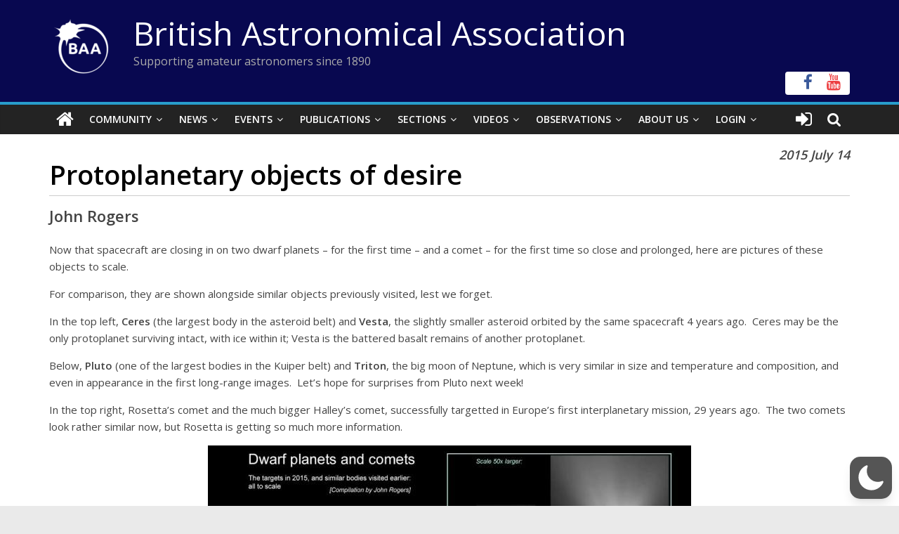

--- FILE ---
content_type: text/html; charset=utf-8
request_url: https://www.google.com/recaptcha/api2/anchor?ar=1&k=6LeTFMokAAAAAAeil3g0fZnx_ECt0F9pqkMuea4C&co=aHR0cHM6Ly9icml0YXN0cm8ub3JnOjQ0Mw..&hl=en&v=PoyoqOPhxBO7pBk68S4YbpHZ&size=invisible&anchor-ms=20000&execute-ms=30000&cb=uxphpjudgdle
body_size: 48527
content:
<!DOCTYPE HTML><html dir="ltr" lang="en"><head><meta http-equiv="Content-Type" content="text/html; charset=UTF-8">
<meta http-equiv="X-UA-Compatible" content="IE=edge">
<title>reCAPTCHA</title>
<style type="text/css">
/* cyrillic-ext */
@font-face {
  font-family: 'Roboto';
  font-style: normal;
  font-weight: 400;
  font-stretch: 100%;
  src: url(//fonts.gstatic.com/s/roboto/v48/KFO7CnqEu92Fr1ME7kSn66aGLdTylUAMa3GUBHMdazTgWw.woff2) format('woff2');
  unicode-range: U+0460-052F, U+1C80-1C8A, U+20B4, U+2DE0-2DFF, U+A640-A69F, U+FE2E-FE2F;
}
/* cyrillic */
@font-face {
  font-family: 'Roboto';
  font-style: normal;
  font-weight: 400;
  font-stretch: 100%;
  src: url(//fonts.gstatic.com/s/roboto/v48/KFO7CnqEu92Fr1ME7kSn66aGLdTylUAMa3iUBHMdazTgWw.woff2) format('woff2');
  unicode-range: U+0301, U+0400-045F, U+0490-0491, U+04B0-04B1, U+2116;
}
/* greek-ext */
@font-face {
  font-family: 'Roboto';
  font-style: normal;
  font-weight: 400;
  font-stretch: 100%;
  src: url(//fonts.gstatic.com/s/roboto/v48/KFO7CnqEu92Fr1ME7kSn66aGLdTylUAMa3CUBHMdazTgWw.woff2) format('woff2');
  unicode-range: U+1F00-1FFF;
}
/* greek */
@font-face {
  font-family: 'Roboto';
  font-style: normal;
  font-weight: 400;
  font-stretch: 100%;
  src: url(//fonts.gstatic.com/s/roboto/v48/KFO7CnqEu92Fr1ME7kSn66aGLdTylUAMa3-UBHMdazTgWw.woff2) format('woff2');
  unicode-range: U+0370-0377, U+037A-037F, U+0384-038A, U+038C, U+038E-03A1, U+03A3-03FF;
}
/* math */
@font-face {
  font-family: 'Roboto';
  font-style: normal;
  font-weight: 400;
  font-stretch: 100%;
  src: url(//fonts.gstatic.com/s/roboto/v48/KFO7CnqEu92Fr1ME7kSn66aGLdTylUAMawCUBHMdazTgWw.woff2) format('woff2');
  unicode-range: U+0302-0303, U+0305, U+0307-0308, U+0310, U+0312, U+0315, U+031A, U+0326-0327, U+032C, U+032F-0330, U+0332-0333, U+0338, U+033A, U+0346, U+034D, U+0391-03A1, U+03A3-03A9, U+03B1-03C9, U+03D1, U+03D5-03D6, U+03F0-03F1, U+03F4-03F5, U+2016-2017, U+2034-2038, U+203C, U+2040, U+2043, U+2047, U+2050, U+2057, U+205F, U+2070-2071, U+2074-208E, U+2090-209C, U+20D0-20DC, U+20E1, U+20E5-20EF, U+2100-2112, U+2114-2115, U+2117-2121, U+2123-214F, U+2190, U+2192, U+2194-21AE, U+21B0-21E5, U+21F1-21F2, U+21F4-2211, U+2213-2214, U+2216-22FF, U+2308-230B, U+2310, U+2319, U+231C-2321, U+2336-237A, U+237C, U+2395, U+239B-23B7, U+23D0, U+23DC-23E1, U+2474-2475, U+25AF, U+25B3, U+25B7, U+25BD, U+25C1, U+25CA, U+25CC, U+25FB, U+266D-266F, U+27C0-27FF, U+2900-2AFF, U+2B0E-2B11, U+2B30-2B4C, U+2BFE, U+3030, U+FF5B, U+FF5D, U+1D400-1D7FF, U+1EE00-1EEFF;
}
/* symbols */
@font-face {
  font-family: 'Roboto';
  font-style: normal;
  font-weight: 400;
  font-stretch: 100%;
  src: url(//fonts.gstatic.com/s/roboto/v48/KFO7CnqEu92Fr1ME7kSn66aGLdTylUAMaxKUBHMdazTgWw.woff2) format('woff2');
  unicode-range: U+0001-000C, U+000E-001F, U+007F-009F, U+20DD-20E0, U+20E2-20E4, U+2150-218F, U+2190, U+2192, U+2194-2199, U+21AF, U+21E6-21F0, U+21F3, U+2218-2219, U+2299, U+22C4-22C6, U+2300-243F, U+2440-244A, U+2460-24FF, U+25A0-27BF, U+2800-28FF, U+2921-2922, U+2981, U+29BF, U+29EB, U+2B00-2BFF, U+4DC0-4DFF, U+FFF9-FFFB, U+10140-1018E, U+10190-1019C, U+101A0, U+101D0-101FD, U+102E0-102FB, U+10E60-10E7E, U+1D2C0-1D2D3, U+1D2E0-1D37F, U+1F000-1F0FF, U+1F100-1F1AD, U+1F1E6-1F1FF, U+1F30D-1F30F, U+1F315, U+1F31C, U+1F31E, U+1F320-1F32C, U+1F336, U+1F378, U+1F37D, U+1F382, U+1F393-1F39F, U+1F3A7-1F3A8, U+1F3AC-1F3AF, U+1F3C2, U+1F3C4-1F3C6, U+1F3CA-1F3CE, U+1F3D4-1F3E0, U+1F3ED, U+1F3F1-1F3F3, U+1F3F5-1F3F7, U+1F408, U+1F415, U+1F41F, U+1F426, U+1F43F, U+1F441-1F442, U+1F444, U+1F446-1F449, U+1F44C-1F44E, U+1F453, U+1F46A, U+1F47D, U+1F4A3, U+1F4B0, U+1F4B3, U+1F4B9, U+1F4BB, U+1F4BF, U+1F4C8-1F4CB, U+1F4D6, U+1F4DA, U+1F4DF, U+1F4E3-1F4E6, U+1F4EA-1F4ED, U+1F4F7, U+1F4F9-1F4FB, U+1F4FD-1F4FE, U+1F503, U+1F507-1F50B, U+1F50D, U+1F512-1F513, U+1F53E-1F54A, U+1F54F-1F5FA, U+1F610, U+1F650-1F67F, U+1F687, U+1F68D, U+1F691, U+1F694, U+1F698, U+1F6AD, U+1F6B2, U+1F6B9-1F6BA, U+1F6BC, U+1F6C6-1F6CF, U+1F6D3-1F6D7, U+1F6E0-1F6EA, U+1F6F0-1F6F3, U+1F6F7-1F6FC, U+1F700-1F7FF, U+1F800-1F80B, U+1F810-1F847, U+1F850-1F859, U+1F860-1F887, U+1F890-1F8AD, U+1F8B0-1F8BB, U+1F8C0-1F8C1, U+1F900-1F90B, U+1F93B, U+1F946, U+1F984, U+1F996, U+1F9E9, U+1FA00-1FA6F, U+1FA70-1FA7C, U+1FA80-1FA89, U+1FA8F-1FAC6, U+1FACE-1FADC, U+1FADF-1FAE9, U+1FAF0-1FAF8, U+1FB00-1FBFF;
}
/* vietnamese */
@font-face {
  font-family: 'Roboto';
  font-style: normal;
  font-weight: 400;
  font-stretch: 100%;
  src: url(//fonts.gstatic.com/s/roboto/v48/KFO7CnqEu92Fr1ME7kSn66aGLdTylUAMa3OUBHMdazTgWw.woff2) format('woff2');
  unicode-range: U+0102-0103, U+0110-0111, U+0128-0129, U+0168-0169, U+01A0-01A1, U+01AF-01B0, U+0300-0301, U+0303-0304, U+0308-0309, U+0323, U+0329, U+1EA0-1EF9, U+20AB;
}
/* latin-ext */
@font-face {
  font-family: 'Roboto';
  font-style: normal;
  font-weight: 400;
  font-stretch: 100%;
  src: url(//fonts.gstatic.com/s/roboto/v48/KFO7CnqEu92Fr1ME7kSn66aGLdTylUAMa3KUBHMdazTgWw.woff2) format('woff2');
  unicode-range: U+0100-02BA, U+02BD-02C5, U+02C7-02CC, U+02CE-02D7, U+02DD-02FF, U+0304, U+0308, U+0329, U+1D00-1DBF, U+1E00-1E9F, U+1EF2-1EFF, U+2020, U+20A0-20AB, U+20AD-20C0, U+2113, U+2C60-2C7F, U+A720-A7FF;
}
/* latin */
@font-face {
  font-family: 'Roboto';
  font-style: normal;
  font-weight: 400;
  font-stretch: 100%;
  src: url(//fonts.gstatic.com/s/roboto/v48/KFO7CnqEu92Fr1ME7kSn66aGLdTylUAMa3yUBHMdazQ.woff2) format('woff2');
  unicode-range: U+0000-00FF, U+0131, U+0152-0153, U+02BB-02BC, U+02C6, U+02DA, U+02DC, U+0304, U+0308, U+0329, U+2000-206F, U+20AC, U+2122, U+2191, U+2193, U+2212, U+2215, U+FEFF, U+FFFD;
}
/* cyrillic-ext */
@font-face {
  font-family: 'Roboto';
  font-style: normal;
  font-weight: 500;
  font-stretch: 100%;
  src: url(//fonts.gstatic.com/s/roboto/v48/KFO7CnqEu92Fr1ME7kSn66aGLdTylUAMa3GUBHMdazTgWw.woff2) format('woff2');
  unicode-range: U+0460-052F, U+1C80-1C8A, U+20B4, U+2DE0-2DFF, U+A640-A69F, U+FE2E-FE2F;
}
/* cyrillic */
@font-face {
  font-family: 'Roboto';
  font-style: normal;
  font-weight: 500;
  font-stretch: 100%;
  src: url(//fonts.gstatic.com/s/roboto/v48/KFO7CnqEu92Fr1ME7kSn66aGLdTylUAMa3iUBHMdazTgWw.woff2) format('woff2');
  unicode-range: U+0301, U+0400-045F, U+0490-0491, U+04B0-04B1, U+2116;
}
/* greek-ext */
@font-face {
  font-family: 'Roboto';
  font-style: normal;
  font-weight: 500;
  font-stretch: 100%;
  src: url(//fonts.gstatic.com/s/roboto/v48/KFO7CnqEu92Fr1ME7kSn66aGLdTylUAMa3CUBHMdazTgWw.woff2) format('woff2');
  unicode-range: U+1F00-1FFF;
}
/* greek */
@font-face {
  font-family: 'Roboto';
  font-style: normal;
  font-weight: 500;
  font-stretch: 100%;
  src: url(//fonts.gstatic.com/s/roboto/v48/KFO7CnqEu92Fr1ME7kSn66aGLdTylUAMa3-UBHMdazTgWw.woff2) format('woff2');
  unicode-range: U+0370-0377, U+037A-037F, U+0384-038A, U+038C, U+038E-03A1, U+03A3-03FF;
}
/* math */
@font-face {
  font-family: 'Roboto';
  font-style: normal;
  font-weight: 500;
  font-stretch: 100%;
  src: url(//fonts.gstatic.com/s/roboto/v48/KFO7CnqEu92Fr1ME7kSn66aGLdTylUAMawCUBHMdazTgWw.woff2) format('woff2');
  unicode-range: U+0302-0303, U+0305, U+0307-0308, U+0310, U+0312, U+0315, U+031A, U+0326-0327, U+032C, U+032F-0330, U+0332-0333, U+0338, U+033A, U+0346, U+034D, U+0391-03A1, U+03A3-03A9, U+03B1-03C9, U+03D1, U+03D5-03D6, U+03F0-03F1, U+03F4-03F5, U+2016-2017, U+2034-2038, U+203C, U+2040, U+2043, U+2047, U+2050, U+2057, U+205F, U+2070-2071, U+2074-208E, U+2090-209C, U+20D0-20DC, U+20E1, U+20E5-20EF, U+2100-2112, U+2114-2115, U+2117-2121, U+2123-214F, U+2190, U+2192, U+2194-21AE, U+21B0-21E5, U+21F1-21F2, U+21F4-2211, U+2213-2214, U+2216-22FF, U+2308-230B, U+2310, U+2319, U+231C-2321, U+2336-237A, U+237C, U+2395, U+239B-23B7, U+23D0, U+23DC-23E1, U+2474-2475, U+25AF, U+25B3, U+25B7, U+25BD, U+25C1, U+25CA, U+25CC, U+25FB, U+266D-266F, U+27C0-27FF, U+2900-2AFF, U+2B0E-2B11, U+2B30-2B4C, U+2BFE, U+3030, U+FF5B, U+FF5D, U+1D400-1D7FF, U+1EE00-1EEFF;
}
/* symbols */
@font-face {
  font-family: 'Roboto';
  font-style: normal;
  font-weight: 500;
  font-stretch: 100%;
  src: url(//fonts.gstatic.com/s/roboto/v48/KFO7CnqEu92Fr1ME7kSn66aGLdTylUAMaxKUBHMdazTgWw.woff2) format('woff2');
  unicode-range: U+0001-000C, U+000E-001F, U+007F-009F, U+20DD-20E0, U+20E2-20E4, U+2150-218F, U+2190, U+2192, U+2194-2199, U+21AF, U+21E6-21F0, U+21F3, U+2218-2219, U+2299, U+22C4-22C6, U+2300-243F, U+2440-244A, U+2460-24FF, U+25A0-27BF, U+2800-28FF, U+2921-2922, U+2981, U+29BF, U+29EB, U+2B00-2BFF, U+4DC0-4DFF, U+FFF9-FFFB, U+10140-1018E, U+10190-1019C, U+101A0, U+101D0-101FD, U+102E0-102FB, U+10E60-10E7E, U+1D2C0-1D2D3, U+1D2E0-1D37F, U+1F000-1F0FF, U+1F100-1F1AD, U+1F1E6-1F1FF, U+1F30D-1F30F, U+1F315, U+1F31C, U+1F31E, U+1F320-1F32C, U+1F336, U+1F378, U+1F37D, U+1F382, U+1F393-1F39F, U+1F3A7-1F3A8, U+1F3AC-1F3AF, U+1F3C2, U+1F3C4-1F3C6, U+1F3CA-1F3CE, U+1F3D4-1F3E0, U+1F3ED, U+1F3F1-1F3F3, U+1F3F5-1F3F7, U+1F408, U+1F415, U+1F41F, U+1F426, U+1F43F, U+1F441-1F442, U+1F444, U+1F446-1F449, U+1F44C-1F44E, U+1F453, U+1F46A, U+1F47D, U+1F4A3, U+1F4B0, U+1F4B3, U+1F4B9, U+1F4BB, U+1F4BF, U+1F4C8-1F4CB, U+1F4D6, U+1F4DA, U+1F4DF, U+1F4E3-1F4E6, U+1F4EA-1F4ED, U+1F4F7, U+1F4F9-1F4FB, U+1F4FD-1F4FE, U+1F503, U+1F507-1F50B, U+1F50D, U+1F512-1F513, U+1F53E-1F54A, U+1F54F-1F5FA, U+1F610, U+1F650-1F67F, U+1F687, U+1F68D, U+1F691, U+1F694, U+1F698, U+1F6AD, U+1F6B2, U+1F6B9-1F6BA, U+1F6BC, U+1F6C6-1F6CF, U+1F6D3-1F6D7, U+1F6E0-1F6EA, U+1F6F0-1F6F3, U+1F6F7-1F6FC, U+1F700-1F7FF, U+1F800-1F80B, U+1F810-1F847, U+1F850-1F859, U+1F860-1F887, U+1F890-1F8AD, U+1F8B0-1F8BB, U+1F8C0-1F8C1, U+1F900-1F90B, U+1F93B, U+1F946, U+1F984, U+1F996, U+1F9E9, U+1FA00-1FA6F, U+1FA70-1FA7C, U+1FA80-1FA89, U+1FA8F-1FAC6, U+1FACE-1FADC, U+1FADF-1FAE9, U+1FAF0-1FAF8, U+1FB00-1FBFF;
}
/* vietnamese */
@font-face {
  font-family: 'Roboto';
  font-style: normal;
  font-weight: 500;
  font-stretch: 100%;
  src: url(//fonts.gstatic.com/s/roboto/v48/KFO7CnqEu92Fr1ME7kSn66aGLdTylUAMa3OUBHMdazTgWw.woff2) format('woff2');
  unicode-range: U+0102-0103, U+0110-0111, U+0128-0129, U+0168-0169, U+01A0-01A1, U+01AF-01B0, U+0300-0301, U+0303-0304, U+0308-0309, U+0323, U+0329, U+1EA0-1EF9, U+20AB;
}
/* latin-ext */
@font-face {
  font-family: 'Roboto';
  font-style: normal;
  font-weight: 500;
  font-stretch: 100%;
  src: url(//fonts.gstatic.com/s/roboto/v48/KFO7CnqEu92Fr1ME7kSn66aGLdTylUAMa3KUBHMdazTgWw.woff2) format('woff2');
  unicode-range: U+0100-02BA, U+02BD-02C5, U+02C7-02CC, U+02CE-02D7, U+02DD-02FF, U+0304, U+0308, U+0329, U+1D00-1DBF, U+1E00-1E9F, U+1EF2-1EFF, U+2020, U+20A0-20AB, U+20AD-20C0, U+2113, U+2C60-2C7F, U+A720-A7FF;
}
/* latin */
@font-face {
  font-family: 'Roboto';
  font-style: normal;
  font-weight: 500;
  font-stretch: 100%;
  src: url(//fonts.gstatic.com/s/roboto/v48/KFO7CnqEu92Fr1ME7kSn66aGLdTylUAMa3yUBHMdazQ.woff2) format('woff2');
  unicode-range: U+0000-00FF, U+0131, U+0152-0153, U+02BB-02BC, U+02C6, U+02DA, U+02DC, U+0304, U+0308, U+0329, U+2000-206F, U+20AC, U+2122, U+2191, U+2193, U+2212, U+2215, U+FEFF, U+FFFD;
}
/* cyrillic-ext */
@font-face {
  font-family: 'Roboto';
  font-style: normal;
  font-weight: 900;
  font-stretch: 100%;
  src: url(//fonts.gstatic.com/s/roboto/v48/KFO7CnqEu92Fr1ME7kSn66aGLdTylUAMa3GUBHMdazTgWw.woff2) format('woff2');
  unicode-range: U+0460-052F, U+1C80-1C8A, U+20B4, U+2DE0-2DFF, U+A640-A69F, U+FE2E-FE2F;
}
/* cyrillic */
@font-face {
  font-family: 'Roboto';
  font-style: normal;
  font-weight: 900;
  font-stretch: 100%;
  src: url(//fonts.gstatic.com/s/roboto/v48/KFO7CnqEu92Fr1ME7kSn66aGLdTylUAMa3iUBHMdazTgWw.woff2) format('woff2');
  unicode-range: U+0301, U+0400-045F, U+0490-0491, U+04B0-04B1, U+2116;
}
/* greek-ext */
@font-face {
  font-family: 'Roboto';
  font-style: normal;
  font-weight: 900;
  font-stretch: 100%;
  src: url(//fonts.gstatic.com/s/roboto/v48/KFO7CnqEu92Fr1ME7kSn66aGLdTylUAMa3CUBHMdazTgWw.woff2) format('woff2');
  unicode-range: U+1F00-1FFF;
}
/* greek */
@font-face {
  font-family: 'Roboto';
  font-style: normal;
  font-weight: 900;
  font-stretch: 100%;
  src: url(//fonts.gstatic.com/s/roboto/v48/KFO7CnqEu92Fr1ME7kSn66aGLdTylUAMa3-UBHMdazTgWw.woff2) format('woff2');
  unicode-range: U+0370-0377, U+037A-037F, U+0384-038A, U+038C, U+038E-03A1, U+03A3-03FF;
}
/* math */
@font-face {
  font-family: 'Roboto';
  font-style: normal;
  font-weight: 900;
  font-stretch: 100%;
  src: url(//fonts.gstatic.com/s/roboto/v48/KFO7CnqEu92Fr1ME7kSn66aGLdTylUAMawCUBHMdazTgWw.woff2) format('woff2');
  unicode-range: U+0302-0303, U+0305, U+0307-0308, U+0310, U+0312, U+0315, U+031A, U+0326-0327, U+032C, U+032F-0330, U+0332-0333, U+0338, U+033A, U+0346, U+034D, U+0391-03A1, U+03A3-03A9, U+03B1-03C9, U+03D1, U+03D5-03D6, U+03F0-03F1, U+03F4-03F5, U+2016-2017, U+2034-2038, U+203C, U+2040, U+2043, U+2047, U+2050, U+2057, U+205F, U+2070-2071, U+2074-208E, U+2090-209C, U+20D0-20DC, U+20E1, U+20E5-20EF, U+2100-2112, U+2114-2115, U+2117-2121, U+2123-214F, U+2190, U+2192, U+2194-21AE, U+21B0-21E5, U+21F1-21F2, U+21F4-2211, U+2213-2214, U+2216-22FF, U+2308-230B, U+2310, U+2319, U+231C-2321, U+2336-237A, U+237C, U+2395, U+239B-23B7, U+23D0, U+23DC-23E1, U+2474-2475, U+25AF, U+25B3, U+25B7, U+25BD, U+25C1, U+25CA, U+25CC, U+25FB, U+266D-266F, U+27C0-27FF, U+2900-2AFF, U+2B0E-2B11, U+2B30-2B4C, U+2BFE, U+3030, U+FF5B, U+FF5D, U+1D400-1D7FF, U+1EE00-1EEFF;
}
/* symbols */
@font-face {
  font-family: 'Roboto';
  font-style: normal;
  font-weight: 900;
  font-stretch: 100%;
  src: url(//fonts.gstatic.com/s/roboto/v48/KFO7CnqEu92Fr1ME7kSn66aGLdTylUAMaxKUBHMdazTgWw.woff2) format('woff2');
  unicode-range: U+0001-000C, U+000E-001F, U+007F-009F, U+20DD-20E0, U+20E2-20E4, U+2150-218F, U+2190, U+2192, U+2194-2199, U+21AF, U+21E6-21F0, U+21F3, U+2218-2219, U+2299, U+22C4-22C6, U+2300-243F, U+2440-244A, U+2460-24FF, U+25A0-27BF, U+2800-28FF, U+2921-2922, U+2981, U+29BF, U+29EB, U+2B00-2BFF, U+4DC0-4DFF, U+FFF9-FFFB, U+10140-1018E, U+10190-1019C, U+101A0, U+101D0-101FD, U+102E0-102FB, U+10E60-10E7E, U+1D2C0-1D2D3, U+1D2E0-1D37F, U+1F000-1F0FF, U+1F100-1F1AD, U+1F1E6-1F1FF, U+1F30D-1F30F, U+1F315, U+1F31C, U+1F31E, U+1F320-1F32C, U+1F336, U+1F378, U+1F37D, U+1F382, U+1F393-1F39F, U+1F3A7-1F3A8, U+1F3AC-1F3AF, U+1F3C2, U+1F3C4-1F3C6, U+1F3CA-1F3CE, U+1F3D4-1F3E0, U+1F3ED, U+1F3F1-1F3F3, U+1F3F5-1F3F7, U+1F408, U+1F415, U+1F41F, U+1F426, U+1F43F, U+1F441-1F442, U+1F444, U+1F446-1F449, U+1F44C-1F44E, U+1F453, U+1F46A, U+1F47D, U+1F4A3, U+1F4B0, U+1F4B3, U+1F4B9, U+1F4BB, U+1F4BF, U+1F4C8-1F4CB, U+1F4D6, U+1F4DA, U+1F4DF, U+1F4E3-1F4E6, U+1F4EA-1F4ED, U+1F4F7, U+1F4F9-1F4FB, U+1F4FD-1F4FE, U+1F503, U+1F507-1F50B, U+1F50D, U+1F512-1F513, U+1F53E-1F54A, U+1F54F-1F5FA, U+1F610, U+1F650-1F67F, U+1F687, U+1F68D, U+1F691, U+1F694, U+1F698, U+1F6AD, U+1F6B2, U+1F6B9-1F6BA, U+1F6BC, U+1F6C6-1F6CF, U+1F6D3-1F6D7, U+1F6E0-1F6EA, U+1F6F0-1F6F3, U+1F6F7-1F6FC, U+1F700-1F7FF, U+1F800-1F80B, U+1F810-1F847, U+1F850-1F859, U+1F860-1F887, U+1F890-1F8AD, U+1F8B0-1F8BB, U+1F8C0-1F8C1, U+1F900-1F90B, U+1F93B, U+1F946, U+1F984, U+1F996, U+1F9E9, U+1FA00-1FA6F, U+1FA70-1FA7C, U+1FA80-1FA89, U+1FA8F-1FAC6, U+1FACE-1FADC, U+1FADF-1FAE9, U+1FAF0-1FAF8, U+1FB00-1FBFF;
}
/* vietnamese */
@font-face {
  font-family: 'Roboto';
  font-style: normal;
  font-weight: 900;
  font-stretch: 100%;
  src: url(//fonts.gstatic.com/s/roboto/v48/KFO7CnqEu92Fr1ME7kSn66aGLdTylUAMa3OUBHMdazTgWw.woff2) format('woff2');
  unicode-range: U+0102-0103, U+0110-0111, U+0128-0129, U+0168-0169, U+01A0-01A1, U+01AF-01B0, U+0300-0301, U+0303-0304, U+0308-0309, U+0323, U+0329, U+1EA0-1EF9, U+20AB;
}
/* latin-ext */
@font-face {
  font-family: 'Roboto';
  font-style: normal;
  font-weight: 900;
  font-stretch: 100%;
  src: url(//fonts.gstatic.com/s/roboto/v48/KFO7CnqEu92Fr1ME7kSn66aGLdTylUAMa3KUBHMdazTgWw.woff2) format('woff2');
  unicode-range: U+0100-02BA, U+02BD-02C5, U+02C7-02CC, U+02CE-02D7, U+02DD-02FF, U+0304, U+0308, U+0329, U+1D00-1DBF, U+1E00-1E9F, U+1EF2-1EFF, U+2020, U+20A0-20AB, U+20AD-20C0, U+2113, U+2C60-2C7F, U+A720-A7FF;
}
/* latin */
@font-face {
  font-family: 'Roboto';
  font-style: normal;
  font-weight: 900;
  font-stretch: 100%;
  src: url(//fonts.gstatic.com/s/roboto/v48/KFO7CnqEu92Fr1ME7kSn66aGLdTylUAMa3yUBHMdazQ.woff2) format('woff2');
  unicode-range: U+0000-00FF, U+0131, U+0152-0153, U+02BB-02BC, U+02C6, U+02DA, U+02DC, U+0304, U+0308, U+0329, U+2000-206F, U+20AC, U+2122, U+2191, U+2193, U+2212, U+2215, U+FEFF, U+FFFD;
}

</style>
<link rel="stylesheet" type="text/css" href="https://www.gstatic.com/recaptcha/releases/PoyoqOPhxBO7pBk68S4YbpHZ/styles__ltr.css">
<script nonce="2p78SyMR0cHkp4BwF-fR-g" type="text/javascript">window['__recaptcha_api'] = 'https://www.google.com/recaptcha/api2/';</script>
<script type="text/javascript" src="https://www.gstatic.com/recaptcha/releases/PoyoqOPhxBO7pBk68S4YbpHZ/recaptcha__en.js" nonce="2p78SyMR0cHkp4BwF-fR-g">
      
    </script></head>
<body><div id="rc-anchor-alert" class="rc-anchor-alert"></div>
<input type="hidden" id="recaptcha-token" value="[base64]">
<script type="text/javascript" nonce="2p78SyMR0cHkp4BwF-fR-g">
      recaptcha.anchor.Main.init("[\x22ainput\x22,[\x22bgdata\x22,\x22\x22,\[base64]/[base64]/[base64]/[base64]/cjw8ejpyPj4+eil9Y2F0Y2gobCl7dGhyb3cgbDt9fSxIPWZ1bmN0aW9uKHcsdCx6KXtpZih3PT0xOTR8fHc9PTIwOCl0LnZbd10/dC52W3ddLmNvbmNhdCh6KTp0LnZbd109b2Yoeix0KTtlbHNle2lmKHQuYkImJnchPTMxNylyZXR1cm47dz09NjZ8fHc9PTEyMnx8dz09NDcwfHx3PT00NHx8dz09NDE2fHx3PT0zOTd8fHc9PTQyMXx8dz09Njh8fHc9PTcwfHx3PT0xODQ/[base64]/[base64]/[base64]/bmV3IGRbVl0oSlswXSk6cD09Mj9uZXcgZFtWXShKWzBdLEpbMV0pOnA9PTM/bmV3IGRbVl0oSlswXSxKWzFdLEpbMl0pOnA9PTQ/[base64]/[base64]/[base64]/[base64]\x22,\[base64]\x22,\[base64]/DmcK1w7I/[base64]/CgnNHcGN9QMOeHGN6VETDiX7Cv8OIwpTClcOWNl/Ci0HCnjkiXxHCjMOMw7lnw4FBwr59woRqYD3CmmbDnsOlY8ONKcKXeyApwpHCimkHw7vCumrCrsOndcO4bTzCtMOBwr7DmMKcw4oBw63CjMOSwrHCuXJ/wrhVDWrDg8Kpw4rCr8KQUhkYNwIcwqkpXsKNwpNMK8OTwqrDocONwqzDmMKjw5Fzw67DtsO0w7RxwrthwqTCkwA0fcK/bX9QwrjDrsOrwopHw4prw7rDvTA9U8K9GMOmCVwuNXFqKkIvQwXCpBnDowTCmsKgwqchwqTDhsOhUFQ3bSt7wodtLMOEwpfDtMO0woh3Y8KEw7kuZsOEwqIQasOzDWrCmsKlVQTCqsO7OHs6GcO/w7p0eiJDMXLCq8O6XkAsLCLCkW8cw4PCpSl/wrPCizzDkThQw7rCnMOldjzCo8O0ZsKLw65sacOswoNmw4ZjwqfCmMOXwqkoeATDkcOqFHsmwqPCrgdUK8OTHiHDq1EzW3bDpMKNZmDCt8OPw6BBwrHCrsK/OsO9dhLDjsOQLFdJJlMsT8OUMlgzw4xwDsOGw6DCh2tYMWLCjS3Cvhovf8K0wql1QVQZZR/ClcK5w48QNMKiSsO6exRvw7JIwr3CpBrCvsKUw6LDs8KHw5XDoDYBwrrCjGcqwo3DnMKDXMKEw7LCl8KCcHTDvcKdQMKPAMKdw5x3HcOyZkrDv8KYBRrDu8OgwqHDuMOIKcKow6vDmUDClMOhRsK9wrUWEz3DlcOxNsO9wqZHwqd5w6U7EsKrX0xcwop6w44sDsKyw4/[base64]/Dr8Kxfz1bQSfCg2vDusKrI8KQeVHCg8KiCy8jd8ORdUDCsMK/CcOZw4NPTUkxw5XCtsKnwpfDrQYGw5/DisOKJsKJOsOSaA/DjjxCdBzDrFPCsBvDmCU/wrFoL8ODw4NFNMOlRcKaL8OSwphMDR3Dt8Kqw75VIMOEw50Swo3CnD1bw6LDjgRsVHt8ISLCgMKIwrtZwobCt8Olw4pJw7HDmlQBw7Imd8KOf8ObasKaw4zCusK8KEHCo0s5wporwoI4wqkfw6F/OcOYw7HCon4oHMOHCXrDl8KwCSDDlWM6JGvDsAjChmTDsMODw59qwoxGayzDjTUQw7nCh8Kbw6BzacK3bTXDvz3DmMOcw4Yed8KTw7FzVsOLwrPCj8Ktw6nDnMKVw55ZwpEzBMO0w4wHw6DCrBpKQsOfwrXCtH1zwrvCqsKGRSMfwr18wqbCsMK9wp4KEcKjw7A6wo/DqMO2LMK0G8K1w74SAwTCi8Olw5J6DUTDg03CjQQTw6LCgmIwwoPCs8OINsODICcewo7CpcOweULDhMKhJ1XCk0XDsQHDryMrWsOsGsKFGcKFw4lgw7wgwr3DncKdwqzCvizCgcO0wrgSw7XDnV/DhHAVOw8AQDrCkcKFwqMCAMOfwr9ZwrJUwpkFacOkw6zCn8OpMR91LcOVwrVmw47CqwhPKsOnbn3CkcOlGMKRZMOEw74Uw5FqdsOAPMOoF8OywpzDg8KFw7/DncOPDSrCpMOWwrcYwpnDp3dVwpNiwpXDiDs4wr/CjEhbwq7DnsK9OS4kMMKSw4RFHWjDh1bDt8KswrkQwrfCtnXDvcK5w6YlQQExwp8Nw47ClcKXd8KCwrLDhsKXw50ew6DCosO0wrkwKcKLwocnw6bCoTgjFiwzw5fDv1gpw5zCnMKRFsOlwqgYBMOsesOIwoIvwpfDnMOawoDDoDLDoQfDpQLDjC/CsMOhb2TDmsOow79pXH/DiBXCg07DsBvDpis+wo7CncKUJVg1wq8uw7nDnsOlwq0VNcKBQMKBw6k4wo9UScKSw5nCvMOMwo97KcO9aQTCmhrDqcKgd3nCvhFhLsO7wo8mw5TCrMK0FgbCjhgIC8KjE8K8ICUyw5I8NsOqFcOyDcOJwqt7wo5hZsO8w64/CCNYwqoobMKEwohsw6RFw53Ch21AOMOgwrUrw50Xw4zCisO5wqDCicOcVcK1ZC0iw51rS8OowoLChi7CtsKDwrXCi8KZIi3DqB/DvcKoasKBB10GbWAmw5XDisO1wq0bwqlGwqtPwpRCLEF5MG4Pwq/Ci05AAMOJwq7CocKkVSHDrsKye2MGwoJ7AMO5wp7Dt8O+w4JLI38QwoJRa8KwAR/[base64]/DjMOZwpB+wp5Gw7rDsShRWMOAPUwww47DrXrDvcO3w4BDwr3CrMOSEhpsXcOCwofDsMKsPMOew6Q7w4Y2w4BcN8O1w5zCi8Ofw5PCl8ODwqYqUMOWMGTCniRBwpcDw4x0K8KBcyZVWCjCsMKUcRtUAXp5wqAbwpnCrTfChzJnwqEiL8O/bMO1w5ltHcOHNkUBwp/CvsKDbcOgwpnDiEh2NsKWw6TCqMOKfhHCpcOydMO/wrvDocKQesKHT8OAwozCjGsjwpBDwq/[base64]/CmsOpwpc/KCrDvS/Di3phZsO2w5XDnTZkw7jChMOsMV41w7XDq8OQY2jCiGAhw6pHVMKscMKsw4zDnn/DosKtwqfCvMKTwqcvQ8OWwrPDq0ocw5rCkMOScBXDgA8tB3/Ct0LDk8Kfw4V6K2DDrXHDtsOfwpEQwoPDnF7ClywZwo3CgSDCgcOpMl0oRHDCnCHDkcOjwrnCtMOvSHjCsX/DucOmS8O4w6rCnAVUwpESO8OWNQl1QcK+w5Y9wrfDsmFcSMKrKzxtw6/Dv8KJwq7Ds8OuwrnCoMK9w7IsCsKzwoNvw6HCu8KIB1oIw5DDn8KWwpjCpMK5XcK/[base64]/NSbCnMOhLCTDuGDDvi92wpl1fhfCuAUrw7fDuCsrwqjCpsOgw5rCjSfDlcKOw4pCwonDlcOiw4c/[base64]/CvcO/w7grAMKSFGzCtMK/TVp2w4HCtjxtb8OxwrdLTsK0w4RWwrdTw6oTwqotZMOwwrjCicKZwrfCgcKWJlzCs27Dj0jDgg5lwp3DpCE8fsOXw5NaP8O5LSV3XzZqGsKhwq3DhMK5wqfCl8KuCcOzLU8HFsKXYH8zwpTDm8Ocw5zCm8OUw7gdw7xjLMOcw7nDsgjDjiMsw75Ww4thwq/CogEuDlJNwq5Lw7fDr8K0TkoOWsOTw68fEEJ3wq5Dw5siWFtow5nChhXDhhUgQcKDNifDq8O1aUh0CRrDmsKLwqbDiCkye8OMw4HCgWN+Cm/DpSTDhWolwoxxEcKcw5nCpcKSPiMuw6rCgCTCqDtVwo09w7LCtX0OTDIwwpHDj8K+CsKSLDjDkE/DiMK9w4HDk2RzFMK1e1LCkTfCp8OOw7treBrCoMOHUBobGTfDmcObwptMw7PDhsOvw4jCm8O/[base64]/w4nDvcKGwos9RBTCrlnDphYew70GwrbDpcKIw5jCkMKWw7jDqFdwb8K4WxIuVk/Dpn0FwqLDtVPCtxLChcOwwrFUw6wuCcK1XMOvacK5w7JPeDXDkMKCw4d7QcO9RTzCr8K4wr7CpcOXCk3CoCJdXcKHw53DhG3CoWHDmTPCgsKmb8O4w7h5JMOHaSQFPcOVw7vCqsKOw5xECCLDoMOdwqnDo2/[base64]/[base64]/[base64]/DsizDvsOaDMOWwrXDoMO3w6lkSsKuw57CtTrCh8OSwpDCrQkowo4Fw47DusK3w6/ClWfDnhQnwrXCpcKtw5YCwr3DkzQKw7rCt1lHHsOBMMO2wo1Mw451w4rCtsORQwFcw74Mw4PDpzDCg3DDu1zCgHkQw48hMcKYUzzDijA4JiEwX8OXw4HCkEw2w4fCpMOewo/[base64]/woTDjsKwTMK9wp3Dvj/DhCPCoSoew47CsTrDmBbDn8OIcEMrwq3Dhz/DqDnCkMKCfzU5VMKew555DR3DtcKuw7bDnMOJaMOjwqQnPj4FSmjChB/[base64]/Ch28OS8KqfgUTw7jCmS9jScOLwpjCinPDsyYJwpt7wrobKwvCrB/Co2TDsDnDsFzDlCfDsMO/wokfw4Jfw5jCqk0ewqZxwpfCn1PCg8Khw7zDtsOuTMOywo4nJjprwpLCs8Orw4Bzw7zCtsKKAwTDrw7DsWrDmMO4Z8Ovw6NHw5hQwrZYw7klw6hIw6PDpcKtW8OCwr/[base64]/[base64]/DiMKKQ8OBUsK3wolGwrnDuD7Di8KjJy7DtgzCrMO2w4JvMx/Cg0xYwqIUw5EwKV7DgMK1wq9HHSvCh8KHEnXDuUIow6PCiBbCkxPDok5+w73DnA3DqUZ7CkI3w5fDiR3DhcKYSSdAUMOnOxzCn8OZw6PDjgzCo8OyAEx3w70VwoIOSXXChgXDssKWw54Lw4zDlxnDtFckwp/DoxkeHz1hw5kNw4vDjsK2w5p3w5wfasOwKyIBO1UDYFXCk8K/w7Igwo06wqnDn8OoLMKzR8KQHXzCnG/DqcOVfgI9TDx2w7pKN0vDuMKtW8K5wozDnXTCmMOYwpHCi8KBw4/DvTDDn8O3SErDocOewr/DssK2wqnDl8KqN1TCs07DgsKXw4PCjcOKHMOPw57CqxkSZhIwYMOESXtiK8O+JsOnKXoowprCl8OGMcKWZXVjwr7CgVdTwosyIsOvwoLCvVx1w7g3D8KhwqbDvcODw5bDksKeN8KcFzJbAQ/DnsOQw6Eywr9DShkDwr7Dr1jDssKsw5TCosOIwpnCh8OSwpsrAsKjVy/CtVfCnsOfw5toA8KBKAjCjAfDncKVw6zDjcKDQRfCpsKNMw3DsXAvcMKQwqvDhcKhw40XNWtTcVHCisKDw7s0dsOzHV/DisKqalzCg8Ocw5NGZMKsM8KiIMKADcK3woRuwpbCti4gwqdnw5/[base64]/CljDCh1rDvhE8wrHDkMKnw4Ziw7ZKeRfCgcKPw7PCjMOcV8OgXcO+woBOwos9STrCkcKfwrHCpXMMQVzDrcOtS8O6wqdwwr3CgxNlAsOyYcKHbkrCqHQuKmTDjG/DqcOSwrE9UMOuB8K/w6I5O8KOLcK+w6rCkX7DksOrwrUkP8OgaRltL8Ovw5nCkcOZw7jCpVhuw4htwp/Cq0VbbzlGw6jCnGbDumsRLhQeKRtfwqDDlRUiXlFnasKVwrspwqbCuMKJZsOKwqMbI8KvPsOTaWd4wrLDqgHDm8O8woHCqFXCvUnCsQBIfyd0OD0QWsOtwpozwqcFNiRLwqHCgDxPw6rCp2lIwpENCBTClBgDw63DlMK/w6FqAX/ComXDq8KmFsKowq/DoGMTJMK0wp/Di8KpC0B8wovCssO+dsOXwqbDuTzDkRcYeMKlwqbCjcOLI8KBwocMwoY3Jy/[base64]/DmDpdUALCkF5hwoTCmsOUw5NsNcOBwpnDp0UuI8OoHynConzCmkQAwrzClMK9Eyxsw6/DshnCtcO7BsKXw5I3wroew5cfSMOsHMKhw7TDj8KSCR5ow5XDgsOWwqYTb8O8w6rCkgLCnsOXw6cTw7/DkMKRwq/DpMO/w6bDtsKOw6Naw7rDisOnTkYyRMK5wqbDusO3w5YJZgcYwo1DaELClxXDosOlw7bCrMKiZMK4UCPChXILwrYmw7B4wqvDkDrDtMOdPijCo2DDvcK6wpfDjgbDjknCgsKtwrpKGiXCmE8OwpFqw7Bww5ttJsO1IgYQw5XCg8KWw6/[base64]/DosKSATU6Ij/[base64]/[base64]/CnUbCicKtcEp6H8OMWxMvYcO+KDvDqAkrCcKbw6rDqMKGOkjCt1bDlMO8w53ChcKtZMOxw6rCqALDocKjw4FiwrcSPzbDnQk3wrVWwq9gBVN4wofCkMKoDsOlWk/Dg2IswoHDq8Oxw7fDinhswrPDusK4WsKvUhVkaxjDulwNY8Kew73DgUA+HBZ+HyHCiFLCsjwjwqsGC1fClADDiVRHEsOew7fCv2/DusOOHG1iw5o8X25kw6jDs8OCw685wpEtw65PwrzDkRMIenLCpEUFb8KSRMK1wpnDsGDChTTCiHkDFMKUw7lSJBbCvMOhwrbDmwPCrMOWw7XDt0ZWAT/DkELDnMKtw6NFw47CqndwwrPDu1Ikw4fDgRUNM8KcdsKrC8Kwwql/wqfDk8OqNHTDqRbDgDHCjB7DjkPDmVbCqAnCssO3FcKyNsKGPMKMWUTCs15CwqzCvkQ1aEs1cyDDgWDDtTrClcK9YnhAwoJtwqpxw5HDj8ObWmVLw7nCocKww6HDgsOOwrHCjsO/dwTDgB0IG8K/wq3DgH8VwphdY0XCkgdaw6bDj8KpZhnCgMKwZsOYwoTDkhYLbsOdwr/CoxhlNMOUw6kPw4tMwrHDhgrDqyZ0OMO3w54Nw4MQw5M0W8ONXQDDp8K7w4czb8O2fMKQLFbCq8KnLxkiw6c+w4/[base64]/DtcOXOcK6IMKhwoQsw6bDpV0GwoDDtHNOw6HDi059ZivDmUfCssKJw7jDh8Osw4diLCx2w43CiMK+IMK7w5RZwp/CnsKpw7fDrcKBHcOUw4TDhWQNw5c2Xi4Zw4YWXsOYcTNOwqw1wovDrUcdw7bCrMKWPwE6HSfDijDCi8OxwofCn8KhwpYUBG5mwpPDu2HCp8KiQUNWwpPCnMKpw5M8LmI6w4nDq3/Cs8K7wr0ueMK1bsKcwpDDlHTDlMOrwplDwosRBcO3woIwfMKLwp/Cn8KIwo/CqGrDsMKFwppmwoZmwqZlUcOtw5BQwrPCtBBSBkXDssOww4gjfx0/w5rCpDzChcKvw5UEw5rDsinDtBp5R2XDgVfDmEACKWbDvAzCkcKDwqTCo8KOwqckVsOmYcONw6fDvwHCl37Cqh3CmRnDjj3Cl8O/w7l5wqppwrd4eD7DkcOEwr/[base64]/CscKAA8KIYF1wSsOvw452dMK+fcOUw5AJJx5MYMO7BcOJwpBgNsOOWcOxw6hcw7DDti/Dm8OHw7rCtHjCq8OPDEjCrsKgTMKbGsO3w4zDmgV2dsKwwpnDlcKZKMOswqEDw4LClwk7w5kYcMKewrPCk8OqHcOCRWXCvWISeTRjQTzDmx3Ch8Kuaw4cwqPDjHVxwqPCs8KLw7TCo8OqNE/CugrDtgDDqDNzNMOECygKwoTCqcOrEsOzIGU2acKtwqc0w4bDicOhfMKoUW7DuBHDpcK2b8O1D8K/[base64]/wrcVwpjCvx3DjCbClXUjw6xJNBHCn8K+wpjDgMKxEsOrw7zCqXzDtSdyeQLCqxUwY1pVwrfCpMO3dMKXw40Ew4/ConfDtMOeHkLCkMOIwovCvl0pw4tbwq7ChGrDksOlw7cHwpoAIyzDtzfCssK3w6Vnw5rCs8ODwo7Ct8KaLyw0w4XDnUdDeTTCi8KQO8OAEMKXwo9uH8KyH8K5woIganVzTlpdwr3Dr3/Cm3UvFMO1YHPClsOVIG7Ds8KgEcOGwpBgLF/DmR9cVWXDiXZ0w5ZAwr/DqTUKw4YxecKTenEjPMKXw4oBwrlzVRURO8Oxw4ozVcKyZMOQdMO4fSXCu8Ojw6lfw7HDnsOZwrLDosOyT3DCncKIdcOcLsOYK0XDthvDhMOsw6HCu8OUw69CwqjCp8O/w6/CgsK8WjxUSsKswoF5wpbCmkJ6JX7DnUdUU8Ogw4fCq8Orw44ESsK+FcOcaMK6w7jCiy51AsKYw6bDiV/[base64]/[base64]/DpGNQw7wTeMO7w5LDhcOdaiYbw4/CjsO1I8ONakgdw4RcXsORw4ppLsKob8O1wpA9w7XDt2AePMOqGsKPHH7DoMOxcMOXw6bCoi4Qbn1HKl0mBj4fw5rDmztRUMOMw4HDlcOgwpDDn8OeZcK/wprDkcOSwoPDgyo+KsOybSfClsOZw44iwrjDn8OiFcKuXDHDuSfCmWxiw4PCiMOHw75OPXAkPsOgC1PCqsKgwpvDuXs2dsOGVirDsXJDwr7Cq8Kba0DDiHBAwpLCnQXCh3dyKVPCoD8GNSFcGcKkw6rDlDfDusKceGkZwrhJwr/Cu20iPcKcHizCpzcXw4vCuEo8b8Oow5jDmw5OdSvCmcK3ehQDWinCpkx9wodMwosZIXlWwr56AMOgf8O8IC4EU35Zw7HCocKJRWvCuyAqTXfCunliHMKSLcKmwpNPeXE1wpM5w73DmR/Cp8K3wrF8MGTDgsKbDHHCjV89w5tzCxtSEyhxwrfDnMOHw5vCjMKMw6jDowDCnRhoH8O5w5lFV8KIFmPCnWR/wq3CmMKVw4HDusOmw6/Dk3PCpVzDlcOsw4s6wrnCh8O0Tztnb8Kcw6DDkX/DiyTCvgbCqMOnBRYdEhw/H29Iw5dSw6NdwrvDmMKUwrd6w4/DtBjCi2bDqzE4GMOqPx9XIMKJEsK9wr7CosKZdVBlw7fDvMOKwr9Fw6nDo8K7QXvDnsK4bhjDinQSwr0HZsKbf25sw7o5wosuw6vDrz3CpxN0w77Dg8KJw5ZEdsO7wo/DhMK2wqHDoUXChxFKd1HCvcK7bikww6Zdwo17wq7CuisDZcKyYiFHOVbCp8KRw63Dk2VWwpo/E0g+KmNgw790GW8+w7J4wqsMYUwcwq7DhMK4wqnCpMOGwrMzJcOxwqXCnMKBPx3DtQXCicOKGcOqfcOKw6nDkMKDWBp4UXvCikgGM8O/[base64]/wo/[base64]/Dj8KqdULDh8KLGcKfAADDvi/CkcO4w6bCocK/IQNrw6RxwpRXI3cYGcODCsKswoPCqMO4KXPCi8KQwqspwr1qw7tLw4PDqsKkfMOZwp/DolfDqkHCrMKaKMKIPC80w47Du8KOwonCkUpZw6bCu8KXw6UQEsOIJcOxf8OGfycra8OJw7TDkggETMKcCEtrAyzCgVbCqMKhSXcww5PDqlFpwplXOC3DpjFkwo/DhgPCsUklQUNCwq/ChHF/ZsOWwrMMw4TDpx9Yw6jCqz4tc8OBW8OMPMO4VcKAbwTCt3Jxw5/Cg2LCnnpAbcKqw78Iwr/DosOXe8OyC3/DsMO2dcKkdcK7w53DjsKDMx5RWMObw6/[base64]/CjlMkKcO9J3HDtwg2w73Dr2VHw7E/[base64]/[base64]/Dgn4LdMOkwpDCnsKgK0xew65awqUOA309YMOtwoTDhcKNwr3Dr3fCj8OWw4UTJzfCusOoPsKMwpnCkS0RwqfCgcOzwrUuIsOLw5lKVMKrJynCqcOKCCjDpEzCvgLDkxrDisOtw5c3wqvDrRZALSdCw5LDjkjCkzo/[base64]/Dux3DolTDuMOrw4/CpyLDpsKDwpzCr8Odwqwww4PDjiVhf01owqdkX8KOYcKhPsOjwqZ5XAHCr3/CpQHDvMKbCGDDq8K6wr7CgQgww5jCnMOAMCrCnFtoTcKBVgXDumouGXNZBMOJGWkBWlXDuUHDiWPDn8KJwqDDrMO4fsKdMW3DocOwbGZcQcKRw7hxRQLCs2sfFMKWw5nDlcO5PsOMw53CpCPDhcKww5UzwonDpwrDqMO2w5cfwowPwo/Dg8KFE8KRw6p/[base64]/[base64]/[base64]/[base64]/OQhBNHU8fcKtH2MuwpfCpR/DhE7DmkDDt8K6w6nDrFZwDg9bwrvCkWphwqciw6MCAcKlGDjCjMOAacKZwp58VMOSw5nCqMKpXD/CtMKHwrBww7rCv8OWEQEMJcKgwpbDgsKfwrIlM1NeTRQzwqfCrMOzwqnDs8KYWMOSN8OBwpbDocOeTXVjwrN4w7RAdUhbw5fCjRDCux9iWcO+wplIEhAAw6TCpsKDNnHDtncsXDpaYMKJYsKowofCmMO1w4w4LMOXwrbDosO0wqwuB0c1W8Kbw5F2R8KALj3Cnl/DhnEXdcO4w6PCkFBBMGEWwq3ChWcdwrHDhVdpZmJcFcO3QDZ1w6XCt23CrsKcYcKqw7/[base64]/Dm8K1e8KWAlg4wpjCrMKYw6PDvsONw7PCuMOfwoXDkMKZwpHDj0nDknQiw6VEwq/Do0vDisKzBWkJTioqw7sWI3dmwr4CIMOtIGxXVxzCvsKfw7jDnsKJwqZow5h/wrx1Rm7DoFTCl8OWfBJgwppTccOaUsKuwqh9RMK9wo8Iw7MkAlsYwrQhw40aIMOdM0HDqCrCqy9qwr/DgsOAw4HDn8KUwpTDny/CjUjDocOZfsKzw43Cu8KmPcK+w7/[base64]/Dg8K7wr7CkcKdbB7DtT3CqcOWK8Oyw6V5TEU/ZyLDhEQ7wpPDpHdyUMOwwpbCocOyaTgDwoIcwpzDnQrDvHBDwrtNXcKCDBpjw5LDvhrCiTtgc33CuzhhVcKwGMKCwp3DlWE5wotSQcOPw4LDjMKVBcKaw6zDusK/w7JZw50/[base64]/[base64]/CucK/wrDDvMKxRcKjAcOdw5ViUUEddMKyw53DvMK/[base64]/DrsKeAMKPwr5nfsKVJcO/RcKjwpHDmGl4wprCocO/w5EIw57DksKKw6/CqF/Cl8O2w6o/awXDi8OSZRdoCcKmw6A6w7cMViFowrE6w6BjXzbDjy0eJ8KSG8KrDcKEwoE8w4sNwonDon13VTXCr3UUwqpdBj91EsK4w6/CqAcTf0vCjVHCocOkEcODw5LDocOgYhAqOyF5IAnCljDCkGbDhQc8wo9Xw5Nuwp8DU0IdCcKuYDZRw4ZjOg/CpcKoJ2jCgcKOasKwbcOVwrjDp8K/w60YwpZPwq0WT8OzbsKVw5vDrsOLwpASK8KDw55rwpXCh8OWP8OEwqdmwqoLVlVPAycrwoHCrsK4ecO5w5sqw5zDoMKHXsOjw4/[base64]/IMO0w4hPb3dQwrzDgSoXcMK0w4HDpMKsG3jDijNhGEPCnQDDmcKWwo7CtCXCt8KAw6rCq07CgCDCsxsjXcK1OW0lQ37DjC9cR3EYwrPCssO6Eio0dSLDscOtwp5zIjMfXFnCu8OewofCt8KRw7HChjPDlsO3w6/[base64]/[base64]/[base64]/B8OkL8OzwqPCrMKEw40qwqPDqDguw6thwqMcw4UkwpTDmTfDhh/DqsOswpnCkG0/wr/DqMOaO3A8w5bDn3TDlBnDkXjCr2ZWw5BVw75Dw5tyIjhZRl5WIMKtNMO/wqRVw5vCh0gwDRF+woTCrcOUGsKEBWkqw7vCrsKnw6vCgcOTwrMgw73DjcOBDMKWw4TCpsOZRg8Yw4TCqijCuhzCpgvClQDCt3nCqWwdG0Eiwothwr7DkldMwqHCg8Krwr/DhcOHw6QVwpY0R8OvwoREdG4Jw7AhI8OlwoM/w6YCN1Yww6Q/YyPCnsOtGRx0wqzCozTDtMKww5LCvcKPwo7CnMKrJsKJQ8KMwrAeNQVrIizCqcKMT8OWY8KiE8Kgwr3DugnChwPDrFZSKH5EGMK4dgDCgS7DhHfDt8ObG8OdDcOVwpAoUFzDlMO/w4LDq8KmKsKpwqR+w43DhgLClxxEclBUwq7DsMO5w67ChsKZwoIYw5tiMcOHA3PCocK1w6Jqwo3CkW/CnkMMw43DpFBuVMKcw6jCjm9Jw4QRNcKKw69cf3BTVERISMKwPmZrbsKtwpgRT3c8wptVwq7DjsKSbMOrw67CsxnDhcKCK8KjwrcdWMKMw4JmwqYOdcOcX8OaT2fCg2TDkx/[base64]/CicO1wolkwoTCnCFow7E+McKoUcOiwrUTw7HDo8Kgw5vCimBuehXDjA0uAMOcw7HCvn0NOsOKL8KewpvCml0JPSbDiMKbA3nCshQ4csOaw4vDqMODZl/Dgz7Cl8KMPcKuC3DDn8KYbMOlwp7CoSluwqzDvsOCaMOTPMO6wobCk3dZXTfCjjPCuRcow5YDw7nCksKSKMK3fsKSwotCPHBZwq/CssKMw5nCvsOmwpwrMwUYLcOKMMKwwrZNblN+wqx3w7bDscOHw5ESwpnDqwdQwr/[base64]/wqfDny/DkMKkXHllAWvCmArDjxonYAhvw77DmnJSXMOVR8K9Bh/[base64]/DtMKSFEDDucKvwqdlw68UMMKrwqzCkVsuAMONw7AYZCbCjVVuw4XDuGDDq8OBHsOUAsObE8Kdw5sewqnCq8OOC8ORwo7DrMOwV3oEwrknwq3DjMOuS8Ozwr5awpvDncKVwrwsRm/Co8KLeMOXSsO+dz1Sw7VpV046wqjChcKTwqdmGcO8A8OVd8KawrDDplfCsj9zw77CrsOyw5DDqirCg2dfw5QpW37CmAlvSsOtw69Lw4PDt8KVfAQ2AMOWLMKowrPCg8Knw7PCnsKrdAbDpsKXGsKCw6rDtDHCrcKXBlZ6wrcUwq7DhcKpw7xrJ8OobW/[base64]/Cq2NSw4gaeWJbw7HCt8ObOl7Cv1vCpsKfBlXDh8OKdTNeIcKFw5vCqGdbw5XDiMKvwp3CsH8mDcOgfzg1SSlDw5Q+a359VMK/w4JJDkBhUBbChcKjw6nCnMKLw6RmIzoLwqbCqQnCtDPDlsOTwqoZF8O4H3R9w6ZQJ8OSwr8gFsK8w7IgwrXDq3/CksOCT8OTX8KFQcKfccKCZMOZwrIxBAbDplzDlSstwrB6wooBA1pkE8KEH8OQGcOTKcOHZsOTw7fCmFDCvsKmwpI/S8OoGMK+wrIHKMK4asO1wq3DtzsKwrEWTTPCmcK/OsOkGsOjw7Nfw53CpMKmHQBOJMKoacOPJcKGPD5pA8Kqw6nCnDTDp8OEwrFxM8OlIkIeLsOKw5bCssOeSsOxwp8XVMOLwpcaI0nCj3bDhMOMw4xuQMOzw4Q7CgtiwqQxLsOVGsOpw7IhSMKeCBkrwrrCssKAwppUw4LDisK1HWjCjG/CsTUZDsKgw5wAwpDCm0I4c0Q/A2Uhw58/Jl4NJsO/PVwqE3/CqsKDDcOXwrzDusO3w6LDqy4eGMKZwprDrjNFDMOaw4BFFHXCjR9bZV0Rw7jDmMOqw5fDnEDDrCVQI8KCVUEawp/DtWJOwoTDgTPCkFx/wpbCpg0SAjvDp0BzwqLDlTvCtMKowpt+acKVwowbeyXDujTDhkFfc8Kfw5Q+RsO8CBAzaxtQNzvCvERVIsOKO8ONwo02AGUgwq86w4jClWlDTMOsdsK3YBPDrihqZMOmwojCkcOKI8KIw417w5bCtygPC1ASOcKIOkDCm8K8w4lBF8OQwqF2KHwzw5LDncOswr/[base64]/DvMKtw7zCncKMw7k0wpjCuMOAwqMxBgV0UUAcQVXCtX8TQ1gqU3cswrJqwplhesOiw6k0FzXDl8OPGcKNwokaw4wPw7rCusKsZDJFMUrDkG8bwo/[base64]/JMOhw7Qkw6BkS0Yjw4gaYxjDkMK0w7rDmX12w7FTaMKsYMOyHcKewoBLUlF9w5/[base64]/[base64]/[base64]/ChEcGw5vDh8OJVMK4w5/DucKFw7vDoRjDqFMHYsOXD23Dk1PDtWAZW8KvLjEaw4hECz54JMOHwo3DocK7ecOrw57Ds0JEwoIJworCszrDqsOswpVqwrjDhRPDvBnDlxh9esOnf2XCkQrDiT7CscOww4Z1w6zChsOAAiLDqj1zw7xfZsKrOGDDnh4/aHvDjMKEfVBjwqZsw4xcwqgJwrt1QMKsAcOnw4AAwrkjC8K2L8OAwrcJw4zDnFRdwpl+wp3DhsKiw5/CkBA4w7PCpMOiAcKPw6TCp8KIw7M7VgQCAsOJEcO+KRQtwq8ZEMOawqzDsAwXDAPCnsKtw7B6McKfe2HDrsKYOEZuwq5Xw7/DkWzCqnFOLjbCkMKmJcKowrAqTAxHNQEIYcKHw7t3PsOGOcK9dGF0w5bDl8OYwq4sQDnCuzPCj8KDDhNHH8KuDRPCrlHCk10rVCMEwq3CsMK/[base64]/ccKZw6pLw6jCkcOTw4zDkhPCnV/DiiRvDsK8wqwww54Qw5IDW8ODRcK7w4/DjsOrVwrCl1nDnsOWw6PCqXPCnsK0wp1dw7FRwroMwo9lW8OkcGXCosOiY0V3K8Kgw6ZEPnA/w55zwrPDrnNzesOSwrZ7w4ZzLsOUYsKqworDkMKQUH3CnwzCj0LDh8OEJcK3wrcxOwjCikfCg8O7wpjCiMKPw4bCll7ClMOCwp/[base64]/[base64]/[base64]/CiMK5wrN6b1VywrIAX0HCmMKlwrfCh8KPw783w4ESWFBRCTNral1Lw5ldwpfCn8K8w5LCqBfDjcK9w6PDgn1Vw5Fuw49Gw53Diz/DmsKkw7/[base64]/[base64]/ChMOUOBZOw5ljNcK/w4gwwo1WeklLw53DszjComDDucO7QcOXC3rChwd+S8KTw6rDq8Ouwq3CjS5rJF3DvGXCkMOqw7/Dpj/CoRPDkcKCAhrDhXXDn3DCiDnDqW7CucObwrgmNMOiZ2vCvCx/[base64]/DvMKBwpItBsKbw7rCpMOYw4zCgcKMWcKkwrxFw6sOwpvClMK3wr/DpMKnwq7DlMKOw4rDgUV5URfCj8OWGcKbGVQtwq5Qwr7ChsK9w4PDjT7CtsOCwoDCnStdNGoxMg/CpmPDn8KFw4tywplCUMKPwpfDhMOVw6clwqZGw5hDwoRCwo5ePcOgDMKtJ8OAc8K/woQzVsOTDcOwwoHDj3HClMKTCg\\u003d\\u003d\x22],null,[\x22conf\x22,null,\x226LeTFMokAAAAAAeil3g0fZnx_ECt0F9pqkMuea4C\x22,0,null,null,null,0,[21,125,63,73,95,87,41,43,42,83,102,105,109,121],[1017145,652],0,null,null,null,null,0,null,0,null,700,1,null,0,\[base64]/76lBhnEnQkZnOKMAhmv8xEZ\x22,0,1,null,null,1,null,0,1,null,null,null,0],\x22https://britastro.org:443\x22,null,[3,1,1],null,null,null,1,3600,[\x22https://www.google.com/intl/en/policies/privacy/\x22,\x22https://www.google.com/intl/en/policies/terms/\x22],\x223S5XUnazweSom604dmjZMVUCo++8SKQsOh9E9Rus3OE\\u003d\x22,1,0,null,1,1768821163286,0,0,[232,207,179,252],null,[156,80],\x22RC-aKsX6YZAnQtpAg\x22,null,null,null,null,null,\x220dAFcWeA7ua8Sxa8oEvH5A-ZK28xixRgoWmrszWGFQ0mtp-sXGHYNXu5e-OyhybQ4J1cLp7a3wuomrcSXayIRNs1A1MPJjUUktsw\x22,1768903963246]");
    </script></body></html>